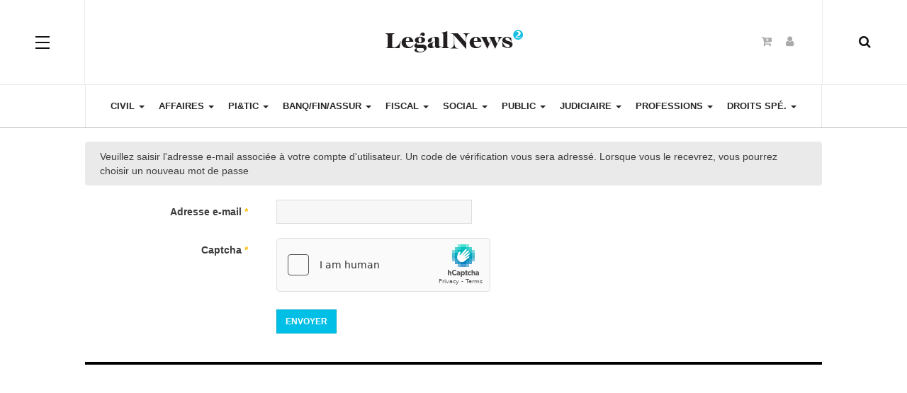

--- FILE ---
content_type: text/html; charset=utf-8
request_url: http://direct.legalnews.fr/acces-abonne.html?view=reset
body_size: 6579
content:
<!DOCTYPE html><html lang="fr-fr" dir="ltr"
class='com_users view-reset itemid-129 j31 mm-hover'><head><base href="http://direct.legalnews.fr/acces-abonne.html" /><meta http-equiv="content-type" content="text/html; charset=utf-8" /><meta name="keywords" content="LegalNews, BiblioVigie, information juridique, avocats, experts-comptables" /><meta name="description" content="LegalNews Bibliovigie - Actualité du droit et veille juridique pour les avocats, les juristes, les notaires, les experts-comptables" /><meta name="generator" content="Joomla! - Open Source Content Management - Version 3.10.12" /><title>Accès abonné</title><link href="http://direct.legalnews.fr/component/search/?Itemid=129&amp;format=opensearch" rel="search" title="Valider Actualité du droit et veille juridique pour les avocats, les juristes, les notaires, les experts-comptables" type="application/opensearchdescription+xml" /><link href="/templates/ja_magz_ii/local/css/bootstrap.css" rel="stylesheet" type="text/css" /><link href="/media/system/css/modal.css?232a15efb8fb0d709848b5513270ecfb" rel="stylesheet" type="text/css" /><link href="/templates/system/css/system.css" rel="stylesheet" type="text/css" /><link href="/templates/ja_magz_ii/local/css/legacy-grid.css" rel="stylesheet" type="text/css" /><link href="/plugins/system/t3/base-bs3/fonts/font-awesome/css/font-awesome.min.css" rel="stylesheet" type="text/css" /><link href="/templates/ja_magz_ii/local/css/template.css" rel="stylesheet" type="text/css" /><link href="/templates/ja_magz_ii/local/css/megamenu.css" rel="stylesheet" type="text/css" /><link href="/templates/ja_magz_ii/local/css/off-canvas.css" rel="stylesheet" type="text/css" /><link href="/templates/ja_magz_ii/fonts/font-awesome/css/font-awesome.min.css" rel="stylesheet" type="text/css" /><link href="/templates/ja_magz_ii/fonts/ionicons/css/ionicons.min.css" rel="stylesheet" type="text/css" /><link href="//fonts.googleapis.com/css?family=PT+Serif:400,700" rel="stylesheet" type="text/css" /><link href="/templates/ja_magz_ii/local/css/layouts/docs.css" rel="stylesheet" type="text/css" /><link href="/modules/mod_jbcookies/assets/css/jbcookies.css?232a15efb8fb0d709848b5513270ecfb" rel="stylesheet" type="text/css" /> <script type="application/json" class="joomla-script-options new">{"csrf.token":"2c031a04ead8bd987d0dd14c00eee4cf","system.paths":{"root":"","base":""},"system.keepalive":{"interval":300000,"uri":"\/component\/ajax\/?format=json"},"joomla.jtext":{"JLIB_FORM_FIELD_INVALID":"Champ invalide&#160;:&#160;"}}</script> <script src="/media/system/js/mootools-core.js?232a15efb8fb0d709848b5513270ecfb" type="text/javascript"></script> <script src="/media/system/js/core.js?232a15efb8fb0d709848b5513270ecfb" type="text/javascript"></script> <script src="/media/system/js/mootools-more.js?232a15efb8fb0d709848b5513270ecfb" type="text/javascript"></script> <script src="/media/system/js/modal.js?232a15efb8fb0d709848b5513270ecfb" type="text/javascript"></script> <script src="/media/jui/js/jquery.min.js?232a15efb8fb0d709848b5513270ecfb" type="text/javascript"></script> <script src="/media/jui/js/jquery-noconflict.js?232a15efb8fb0d709848b5513270ecfb" type="text/javascript"></script> <script src="/media/jui/js/jquery-migrate.min.js?232a15efb8fb0d709848b5513270ecfb" type="text/javascript"></script> <!--[if lt IE 9]><script src="/media/system/js/polyfill.event.js?232a15efb8fb0d709848b5513270ecfb" type="text/javascript"></script><![endif]--> <script src="/media/system/js/keepalive.js?232a15efb8fb0d709848b5513270ecfb" type="text/javascript"></script> <script src="/media/system/js/punycode.js?232a15efb8fb0d709848b5513270ecfb" type="text/javascript"></script> <script src="/media/system/js/validate.js?232a15efb8fb0d709848b5513270ecfb" type="text/javascript"></script> <script src="/plugins/system/t3/base-bs3/bootstrap/js/bootstrap.js?232a15efb8fb0d709848b5513270ecfb" type="text/javascript"></script> <!--[if lt IE 9]><script src="/media/system/js/html5fallback.js?232a15efb8fb0d709848b5513270ecfb" type="text/javascript"></script><![endif]--> <script src="https://hcaptcha.com/1/api.js?232a15efb8fb0d709848b5513270ecfb" defer="defer" async="async" type="text/javascript"></script> <script src="/plugins/system/t3/base-bs3/js/jquery.tap.min.js" type="text/javascript"></script> <script src="/plugins/system/t3/base-bs3/js/off-canvas.js" type="text/javascript"></script> <script src="/plugins/system/t3/base-bs3/js/script.js" type="text/javascript"></script> <script src="/plugins/system/t3/base-bs3/js/menu.js" type="text/javascript"></script> <script src="/templates/ja_magz_ii/js/jquery.cookie.js" type="text/javascript"></script> <script src="/templates/ja_magz_ii/js/script.js" type="text/javascript"></script> <script src="/plugins/system/t3/base-bs3/js/nav-collapse.js" type="text/javascript"></script> <script type="text/javascript">jQuery(function($) {
			SqueezeBox.initialize({});
			initSqueezeBox();
			$(document).on('subform-row-add', initSqueezeBox);

			function initSqueezeBox(event, container)
			{
				SqueezeBox.assign($(container || document).find('a.modal').get(), {
					parse: 'rel'
				});
			}
		});

		window.jModalClose = function () {
			SqueezeBox.close();
		};

		// Add extra modal close functionality for tinyMCE-based editors
		document.onreadystatechange = function () {
			if (document.readyState == 'interactive' && typeof tinyMCE != 'undefined' && tinyMCE)
			{
				if (typeof window.jModalClose_no_tinyMCE === 'undefined')
				{
					window.jModalClose_no_tinyMCE = typeof(jModalClose) == 'function'  ?  jModalClose  :  false;

					jModalClose = function () {
						if (window.jModalClose_no_tinyMCE) window.jModalClose_no_tinyMCE.apply(this, arguments);
						tinyMCE.activeEditor.windowManager.close();
					};
				}

				if (typeof window.SqueezeBoxClose_no_tinyMCE === 'undefined')
				{
					if (typeof(SqueezeBox) == 'undefined')  SqueezeBox = {};
					window.SqueezeBoxClose_no_tinyMCE = typeof(SqueezeBox.close) == 'function'  ?  SqueezeBox.close  :  false;

					SqueezeBox.close = function () {
						if (window.SqueezeBoxClose_no_tinyMCE)  window.SqueezeBoxClose_no_tinyMCE.apply(this, arguments);
						tinyMCE.activeEditor.windowManager.close();
					};
				}
			}
		};
		jQuery(function($){ initPopovers(); $("body").on("subform-row-add", initPopovers); function initPopovers (event, container) { $(container || document).find(".hasPopover").popover({"html": true,"trigger": "hover focus","container": "body"});} });
		jQuery(function($) {
			SqueezeBox.initialize({});
			initSqueezeBox();
			$(document).on('subform-row-add', initSqueezeBox);

			function initSqueezeBox(event, container)
			{
				SqueezeBox.assign($(container || document).find('a.jbcookies').get(), {
					parse: 'rel'
				});
			}
		});

		window.jModalClose = function () {
			SqueezeBox.close();
		};

		// Add extra modal close functionality for tinyMCE-based editors
		document.onreadystatechange = function () {
			if (document.readyState == 'interactive' && typeof tinyMCE != 'undefined' && tinyMCE)
			{
				if (typeof window.jModalClose_no_tinyMCE === 'undefined')
				{
					window.jModalClose_no_tinyMCE = typeof(jModalClose) == 'function'  ?  jModalClose  :  false;

					jModalClose = function () {
						if (window.jModalClose_no_tinyMCE) window.jModalClose_no_tinyMCE.apply(this, arguments);
						tinyMCE.activeEditor.windowManager.close();
					};
				}

				if (typeof window.SqueezeBoxClose_no_tinyMCE === 'undefined')
				{
					if (typeof(SqueezeBox) == 'undefined')  SqueezeBox = {};
					window.SqueezeBoxClose_no_tinyMCE = typeof(SqueezeBox.close) == 'function'  ?  SqueezeBox.close  :  false;

					SqueezeBox.close = function () {
						if (window.SqueezeBoxClose_no_tinyMCE)  window.SqueezeBoxClose_no_tinyMCE.apply(this, arguments);
						tinyMCE.activeEditor.windowManager.close();
					};
				}
			}
		};</script> <meta name="viewport" content="width=device-width, initial-scale=1.0, maximum-scale=1.0, user-scalable=no"/><style type="text/stylesheet">@-webkit-viewport {
            width: device-width;
        }

        @-moz-viewport {
            width: device-width;
        }

        @-ms-viewport {
            width: device-width;
        }

        @-o-viewport {
            width: device-width;
        }

        @viewport {
            width: device-width;
        }</style> <script type="text/javascript">//
        if (navigator.userAgent.match(/IEMobile\/10\.0/)) {
            var msViewportStyle = document.createElement("style");
            msViewportStyle.appendChild(
                document.createTextNode("@-ms-viewport{width:auto!important}")
            );
            document.getElementsByTagName("head")[0].appendChild(msViewportStyle);
        }
        //</script> <meta name="HandheldFriendly" content="true"/><meta name="apple-mobile-web-app-capable" content="YES"/><link rel="stylesheet" href="/surcharge.css" type="text/css" /><link rel="stylesheet" href="/surcharge_lnf.css" type="text/css" /><link href="/images/favicon_LEGALNEWS.ico" rel="shortcut icon" type="image/vnd.microsoft.icon" />  <script async src="https://www.googletagmanager.com/gtag/js?id=UA-17008156-1"></script> <script>window.dataLayer = window.dataLayer || [];
	  function gtag(){dataLayer.push(arguments);}
	  gtag("js", new Date());
	  gtag("config", "UA-17008156-1");</script>  <!--[if lt IE 9]> <script src="//html5shim.googlecode.com/svn/trunk/html5.js"></script> <script type="text/javascript" src="/plugins/system/t3/base-bs3/js/respond.min.js"></script> <![endif]--> <script type="text/javascript" src="//s7.addthis.com/js/300/addthis_widget.js#pubid=ra-58a27ef72c87e4f9"></script> </head><body class=""><div class="t3-wrapper search-close"><header id="t3-header" class="t3-header wrap"><div class="container"><div class="row"> <button class="btn btn-primary off-canvas-toggle " type="button" data-pos="left" data-nav="#t3-off-canvas" data-effect="off-canvas-effect-4"> <span class="patty"></span><span class="element-invisible">Off Canvas</span> </button><div id="t3-off-canvas" class="t3-off-canvas "><div class="t3-off-canvas-body"><div class="t3-module module " id="Mod99"><div class="module-inner"><h3 class="module-title "><span>MON COMPTE</span></h3><div class="module-ct"><ul class="nav nav-pills nav-stacked menu"><li class="item-129 current active"><a href="/acces-abonne.html" class="">Accès abonné</a></li><li class="item-2425"><a href="/abonnement.html" class="">S'abonner</a></li></ul></div></div></div><div class="t3-module module " id="Mod98"><div class="module-inner"><h3 class="module-title "><span>NOS SITES</span></h3><div class="module-ct"><ul class="nav nav-pills nav-stacked menu"><li class="item-2398"><a href="https://www.legalnews.fr/" class="">LegalNews </a></li><li class="item-2401"><a href="https://www.veegee.fr/" class="">VeeGee </a></li><li class="item-2399"><a href="https://www.legalnewsnotaires.fr/" class="">LegalNews Notaires </a></li><li class="item-2402"><a href="https://www.lemondedudroit.fr/" class="">Le Monde du Droit </a></li><li class="item-2403"><a href="https://www.lemondeduchiffre.fr/" class="">Le Monde du Chiffre </a></li></ul></div></div></div><div class="t3-module module " id="Mod168"><div class="module-inner"><h3 class="module-title "><span>NOS EVENEMENTS</span></h3><div class="module-ct"><ul class="nav nav-pills nav-stacked menu"><li class="item-2404"><a href="https://www.palmaresdudroit.fr/" class="" target="_blank" rel="noopener noreferrer">Palmares du Droit </a></li><li class="item-2405"><a href="https://palmares.lemondeduchiffre.fr/" class="" target="_blank" rel="noopener noreferrer">Palmares du Chiffre </a></li><li class="item-2407"><a href="https://les100quicomptent.fr/" class="" target="_blank" rel="noopener noreferrer">Les 100 qui comptent </a></li></ul></div></div></div><div class="t3-module module " id="Mod169"><div class="module-inner"><h3 class="module-title "><span>A PROPOS</span></h3><div class="module-ct"><ul class="nav nav-pills nav-stacked menu"><li class="item-2408"><a href="/qui-sommes-nous.html" class="">Qui sommes-nous ?</a></li><li class="item-2409"><a href="/mentions-legales.html" class="">Mentions légales / CGV</a></li><li class="item-145"><a href="/contact.html" class="">Contact</a></li></ul></div></div></div></div></div><div class="col-xs-12 col-md-4 logo"><div class="logo-image logo-control"> <a href="/" title="LegalNews"> <img class="logo-img" src="/images/logo_legalnews2-b.jpg" alt="LegalNews"/> <img class="logo-img-sm" src="/images/logo_legalnews2-b-small2.jpg" alt="LegalNews"/> <span>LegalNews</span> </a> <small class="site-slogan">Veille personnalisée pour les professionnels du droit</small></div></div><div class="headright"><div class="head-search "> <i class="fa fa-search"></i><div class="search search-full"><form action="/acces-abonne.html" method="post" class="form-inline form-search"> <label for="mod-search-searchword" class="element-invisible">Rechercher</label> <input name="searchword" autocomplete="off" id="mod-search-searchword" maxlength="200"  class="form-control search-query" type="search" size="0" placeholder="Recherche..." /> <input type="hidden" name="task" value="search" /> <input type="hidden" name="option" value="com_search" /> <input type="hidden" name="Itemid" value="129" /></form></div></div><div class="head-social "><div class="custom hidden-xs"  ><ul class="social-list"><li><a class="S'abonner" title="S'abonner" href="/abonnement.html?view=categories&amp;id=0"><i class="fa fa-cart-plus"></i></a></li><li><a class="Accès abonné" title="Accès abonné" href="/acces-abonne.html"><i class="fa fa-user"></i></a></li></ul></div></div></div></div></div></header><nav id="t3-mainnav" class="wrap navbar navbar-default t3-mainnav"><div class="container"><div class="navbar-header"> <button type="button" class="navbar-toggle" data-toggle="collapse" data-target=".t3-navbar-collapse"> <i class="fa fa-bars"></i> </button></div><div class="t3-navbar-collapse navbar-collapse collapse"></div><div class="t3-navbar navbar-collapse collapse"><div  class="t3-megamenu"  data-responsive="true"><ul itemscope itemtype="http://www.schema.org/SiteNavigationElement" class="nav navbar-nav level0"><li itemprop='name' class="dropdown mega" data-id="2083" data-level="1"> <a itemprop='url' class=" dropdown-toggle"  href="/civil.html"   data-target="#" data-toggle="dropdown">Civil <em class="caret"></em></a><div class="nav-child dropdown-menu mega-dropdown-menu"  ><div class="mega-dropdown-inner"><div class="row"><div class="col-xs-12 mega-col-nav" data-width="12"><div class="mega-inner"><ul itemscope itemtype="http://www.schema.org/SiteNavigationElement" class="mega-nav level1"><li itemprop='name'  data-id="2124" data-level="2"> <a itemprop='url' class=""  href="/civil/personnes.html"   data-target="#">Personnes </a></li><li itemprop='name'  data-id="2125" data-level="2"> <a itemprop='url' class=""  href="/civil/famille.html"   data-target="#">Famille </a></li><li itemprop='name'  data-id="2126" data-level="2"> <a itemprop='url' class=""  href="/civil/successions-et-liberalites.html"   data-target="#">Successions et libéralités </a></li><li itemprop='name'  data-id="2127" data-level="2"> <a itemprop='url' class=""  href="/civil/obligations.html"   data-target="#">Obligations </a></li><li itemprop='name'  data-id="2128" data-level="2"> <a itemprop='url' class=""  href="/civil/immobilier-construction.html"   data-target="#">Immobilier / Construction </a></li></ul></div></div></div></div></div></li><li itemprop='name' class="dropdown mega" data-id="2084" data-level="1"> <a itemprop='url' class=" dropdown-toggle"  href="/affaires.html"   data-target="#" data-toggle="dropdown">Affaires <em class="caret"></em></a><div class="nav-child dropdown-menu mega-dropdown-menu"  ><div class="mega-dropdown-inner"><div class="row"><div class="col-xs-12 mega-col-nav" data-width="12"><div class="mega-inner"><ul itemscope itemtype="http://www.schema.org/SiteNavigationElement" class="mega-nav level1"><li itemprop='name'  data-id="2113" data-level="2"> <a itemprop='url' class=""  href="/affaires/societes.html"   data-target="#">Sociétés </a></li><li itemprop='name'  data-id="2114" data-level="2"> <a itemprop='url' class=""  href="/affaires/contrats.html"   data-target="#">Contrats </a></li><li itemprop='name'  data-id="2115" data-level="2"> <a itemprop='url' class=""  href="/affaires/concurrence-distribution.html"   data-target="#">Concurrence / Distribution </a></li><li itemprop='name'  data-id="2116" data-level="2"> <a itemprop='url' class=""  href="/affaires/consommation.html"   data-target="#">Consommation </a></li><li itemprop='name'  data-id="2117" data-level="2"> <a itemprop='url' class=""  href="/affaires/baux-commerciaux.html"   data-target="#">Baux commerciaux </a></li><li itemprop='name'  data-id="2118" data-level="2"> <a itemprop='url' class=""  href="/affaires/entreprises-en-difficulte.html"   data-target="#">Entreprises en difficulté </a></li></ul></div></div></div></div></div></li><li itemprop='name' class="dropdown mega" data-id="2085" data-level="1"> <a itemprop='url' class=" dropdown-toggle"  href="/pitic.html"   data-target="#" data-toggle="dropdown">PI&amp;TIC <em class="caret"></em></a><div class="nav-child dropdown-menu mega-dropdown-menu"  ><div class="mega-dropdown-inner"><div class="row"><div class="col-xs-12 mega-col-nav" data-width="12"><div class="mega-inner"><ul itemscope itemtype="http://www.schema.org/SiteNavigationElement" class="mega-nav level1"><li itemprop='name'  data-id="2299" data-level="2"> <a itemprop='url' class=""  href="/pitic/propriete-intellectuelle.html"   data-target="#">Propriété intellectuelle </a></li><li itemprop='name'  data-id="2300" data-level="2"> <a itemprop='url' class=""  href="/pitic/medias.html"   data-target="#">Medias </a></li><li itemprop='name'  data-id="2301" data-level="2"> <a itemprop='url' class=""  href="/pitic/technologies-de-l-information.html"   data-target="#">Technologies de l'information </a></li><li itemprop='name'  data-id="2302" data-level="2"> <a itemprop='url' class=""  href="/pitic/telecommunications.html"   data-target="#">Télécommunications </a></li><li itemprop='name'  data-id="2303" data-level="2"> <a itemprop='url' class=""  href="/pitic/protection-des-donnees.html"   data-target="#">Protection des données </a></li></ul></div></div></div></div></div></li><li itemprop='name' class="dropdown mega" data-id="2086" data-level="1"> <a itemprop='url' class=" dropdown-toggle"  href="/banque-finance-assurance.html"   data-target="#" data-toggle="dropdown">Banq/Fin/Assur <em class="caret"></em></a><div class="nav-child dropdown-menu mega-dropdown-menu"  ><div class="mega-dropdown-inner"><div class="row"><div class="col-xs-12 mega-col-nav" data-width="12"><div class="mega-inner"><ul itemscope itemtype="http://www.schema.org/SiteNavigationElement" class="mega-nav level1"><li itemprop='name'  data-id="2348" data-level="2"> <a itemprop='url' class=""  href="/banque-finance-assurance/banque.html"   data-target="#">Banque </a></li><li itemprop='name'  data-id="2349" data-level="2"> <a itemprop='url' class=""  href="/banque-finance-assurance/finance.html"   data-target="#">Finance </a></li><li itemprop='name'  data-id="2350" data-level="2"> <a itemprop='url' class=""  href="/banque-finance-assurance/bourse.html"   data-target="#">Marchés financiers </a></li><li itemprop='name'  data-id="2351" data-level="2"> <a itemprop='url' class=""  href="/banque-finance-assurance/suretes.html"   data-target="#">Sûretés </a></li><li itemprop='name'  data-id="2352" data-level="2"> <a itemprop='url' class=""  href="/banque-finance-assurance/assurances.html"   data-target="#">Assurances </a></li></ul></div></div></div></div></div></li><li itemprop='name' class="dropdown mega" data-id="2087" data-level="1"> <a itemprop='url' class=" dropdown-toggle"  href="/fiscal.html"   data-target="#" data-toggle="dropdown">Fiscal <em class="caret"></em></a><div class="nav-child dropdown-menu mega-dropdown-menu"  ><div class="mega-dropdown-inner"><div class="row"><div class="col-xs-12 mega-col-nav" data-width="12"><div class="mega-inner"><ul itemscope itemtype="http://www.schema.org/SiteNavigationElement" class="mega-nav level1"><li itemprop='name'  data-id="2353" data-level="2"> <a itemprop='url' class=""  href="/fiscal/fiscalite-des-personnes.html"   data-target="#">Fiscalité des personnes </a></li><li itemprop='name'  data-id="2354" data-level="2"> <a itemprop='url' class=""  href="/fiscal/fiscalite-des-entreprises.html"   data-target="#">Fiscalité des entreprises </a></li><li itemprop='name'  data-id="2355" data-level="2"> <a itemprop='url' class=""  href="/fiscal/fiscalite-immobiliere.html"   data-target="#">Fiscalité immobilière </a></li><li itemprop='name'  data-id="2356" data-level="2"> <a itemprop='url' class=""  href="/fiscal/finances-publiques.html"   data-target="#">Finances publiques </a></li><li itemprop='name'  data-id="2357" data-level="2"> <a itemprop='url' class=""  href="/fiscal/procedure-fiscale.html"   data-target="#">Procédure fiscale </a></li></ul></div></div></div></div></div></li><li itemprop='name' class="dropdown mega" data-id="2088" data-level="1"> <a itemprop='url' class=" dropdown-toggle"  href="/social.html"   data-target="#" data-toggle="dropdown">Social <em class="caret"></em></a><div class="nav-child dropdown-menu mega-dropdown-menu"  ><div class="mega-dropdown-inner"><div class="row"><div class="col-xs-12 mega-col-nav" data-width="12"><div class="mega-inner"><ul itemscope itemtype="http://www.schema.org/SiteNavigationElement" class="mega-nav level1"><li itemprop='name'  data-id="2358" data-level="2"> <a itemprop='url' class=""  href="/social/protection-sociale-cotisations.html"   data-target="#">Protection sociale / Cotisations </a></li><li itemprop='name'  data-id="2359" data-level="2"> <a itemprop='url' class=""  href="/social/relations-individuelles-de-travail.html"   data-target="#">Relations individuelles de travail </a></li><li itemprop='name'  data-id="2360" data-level="2"> <a itemprop='url' class=""  href="/social/relations-collectives-de-travail.html"   data-target="#">Relations collectives de travail </a></li><li itemprop='name'  data-id="2361" data-level="2"> <a itemprop='url' class=""  href="/social/sante-et-securite-au-travail.html"   data-target="#">Santé et sécurité au travail </a></li></ul></div></div></div></div></div></li><li itemprop='name' class="dropdown mega" data-id="2089" data-level="1"> <a itemprop='url' class=" dropdown-toggle"  href="/public.html"   data-target="#" data-toggle="dropdown">Public <em class="caret"></em></a><div class="nav-child dropdown-menu mega-dropdown-menu"  ><div class="mega-dropdown-inner"><div class="row"><div class="col-xs-12 mega-col-nav" data-width="12"><div class="mega-inner"><ul itemscope itemtype="http://www.schema.org/SiteNavigationElement" class="mega-nav level1"><li itemprop='name'  data-id="2362" data-level="2"> <a itemprop='url' class=""  href="/public/droit-public-general.html"   data-target="#">Droit public général </a></li><li itemprop='name'  data-id="2363" data-level="2"> <a itemprop='url' class=""  href="/public/urbanisme.html"   data-target="#">Urbanisme </a></li><li itemprop='name'  data-id="2364" data-level="2"> <a itemprop='url' class=""  href="/public/environnement.html"   data-target="#">Environnement </a></li><li itemprop='name'  data-id="2365" data-level="2"> <a itemprop='url' class=""  href="/public/contrats-publics.html"   data-target="#">Contrats publics </a></li></ul></div></div></div></div></div></li><li itemprop='name' class="dropdown mega" data-id="2090" data-level="1"> <a itemprop='url' class=" dropdown-toggle"  href="/judiciaire.html"   data-target="#" data-toggle="dropdown">Judiciaire <em class="caret"></em></a><div class="nav-child dropdown-menu mega-dropdown-menu"  ><div class="mega-dropdown-inner"><div class="row"><div class="col-xs-12 mega-col-nav" data-width="12"><div class="mega-inner"><ul itemscope itemtype="http://www.schema.org/SiteNavigationElement" class="mega-nav level1"><li itemprop='name'  data-id="2366" data-level="2"> <a itemprop='url' class=""  href="/judiciaire/organisation-judiciaire.html"   data-target="#">Organisation judiciaire </a></li><li itemprop='name'  data-id="2367" data-level="2"> <a itemprop='url' class=""  href="/judiciaire/procedure-civile.html"   data-target="#">Procédure civile </a></li><li itemprop='name'  data-id="2368" data-level="2"> <a itemprop='url' class=""  href="/judiciaire/droit-penal.html"   data-target="#">Droit pénal </a></li></ul></div></div></div></div></div></li><li itemprop='name' class="dropdown mega" data-id="2091" data-level="1"> <a itemprop='url' class=" dropdown-toggle"  href="/professions.html"   data-target="#" data-toggle="dropdown">Professions <em class="caret"></em></a><div class="nav-child dropdown-menu mega-dropdown-menu"  ><div class="mega-dropdown-inner"><div class="row"><div class="col-xs-12 mega-col-nav" data-width="12"><div class="mega-inner"><ul itemscope itemtype="http://www.schema.org/SiteNavigationElement" class="mega-nav level1"><li itemprop='name'  data-id="2369" data-level="2"> <a itemprop='url' class=""  href="/professions/avocat.html"   data-target="#">Avocat </a></li><li itemprop='name'  data-id="2370" data-level="2"> <a itemprop='url' class=""  href="/professions/magistrat.html"   data-target="#">Magistrat </a></li><li itemprop='name'  data-id="2371" data-level="2"> <a itemprop='url' class=""  href="/professions/huissier.html"   data-target="#">Commissaire de justice </a></li><li itemprop='name'  data-id="2372" data-level="2"> <a itemprop='url' class=""  href="/professions/ajmj.html"   data-target="#">AJMJ </a></li></ul></div></div></div></div></div></li><li itemprop='name' class="dropdown mega" data-id="2092" data-level="1"> <a itemprop='url' class=" dropdown-toggle"  href="/droits-specialises.html"   data-target="#" data-toggle="dropdown">Droits spé. <em class="caret"></em></a><div class="nav-child dropdown-menu mega-dropdown-menu"  ><div class="mega-dropdown-inner"><div class="row"><div class="col-xs-12 mega-col-nav" data-width="12"><div class="mega-inner"><ul itemscope itemtype="http://www.schema.org/SiteNavigationElement" class="mega-nav level1"><li itemprop='name'  data-id="2373" data-level="2"> <a itemprop='url' class=""  href="/droits-specialises/associations-fondations.html"   data-target="#">Associations/Fondations </a></li><li itemprop='name'  data-id="2374" data-level="2"> <a itemprop='url' class=""  href="/droits-specialises/sante-pharmacie.html"   data-target="#">Santé/Pharmacie </a></li><li itemprop='name'  data-id="2375" data-level="2"> <a itemprop='url' class=""  href="/droits-specialises/transports.html"   data-target="#">Transports </a></li><li itemprop='name'  data-id="2376" data-level="2"> <a itemprop='url' class=""  href="/droits-specialises/tourisme.html"   data-target="#">Tourisme </a></li><li itemprop='name'  data-id="2377" data-level="2"> <a itemprop='url' class=""  href="/droits-specialises/sport.html"   data-target="#">Sport </a></li><li itemprop='name'  data-id="2378" data-level="2"> <a itemprop='url' class=""  href="/droits-specialises/energie.html"   data-target="#">Energie </a></li><li itemprop='name'  data-id="2379" data-level="2"> <a itemprop='url' class=""  href="/droits-specialises/agroalimentaire.html"   data-target="#">Agroalimentaire </a></li></ul></div></div></div></div></div></li></ul></div></div></div></nav>  <script>(function ($){
		var maps = [];
		$(maps).each (function (){
			$('li[data-id="' + this['id'] + '"]').addClass (this['class']);
		});
	})(jQuery);</script> <div id="t3-mainbody" class="container t3-mainbody"><div class="row"><div id="t3-content" class="t3-content col-xs-12"><div id="system-message-container"></div><div class="reset"><form id="user-registration" action="/acces-abonne.html?task=reset.request" method="post" class="form-validate form-horizontal"><p>Veuillez saisir l'adresse e-mail associée à votre compte d'utilisateur. Un code de vérification vous sera adressé. Lorsque vous le recevrez, vous pourrez choisir un nouveau mot de passe</p><fieldset><div class="form-group"><div class="col-sm-3 control-label"> <label id="jform_email-lbl" for="jform_email" class="hasPopover required" title="Adresse e-mail" data-content="Veuillez saisir l'adresse e-mail associée à votre compte d'utilisateur.&lt;br /&gt;Un code de vérification vous sera adressé. Lorsque vous le recevrez, vous pourrez choisir un nouveau mot de passe."> Adresse e-mail<span class="star">&#160;*</span></label></div><div class="col-sm-9"> <input type="text" name="jform[email]" id="jform_email"  value="" class="validate-username required" size="30"       required aria-required="true"      /></div></div><div class="form-group"><div class="col-sm-3 control-label"> <label id="jform_captcha-lbl" for="jform_captcha" class="hasPopover required" title="Captcha" data-content="Veuillez compléter le contrôle de sécurité."> Captcha<span class="star">&#160;*</span></label></div><div class="col-sm-9"><div id="jform_captcha" class="h-captcha required" data-sitekey="75347434-0c70-4586-933a-293cc2360318" data-theme="light" data-size="normal"></div></div></div></fieldset><div class="form-group"><div class="col-sm-offset-3 col-sm-9"> <button type="submit" class="btn btn-primary validate">Envoyer</button> <input type="hidden" name="2c031a04ead8bd987d0dd14c00eee4cf" value="1" /></div></div></form></div></div></div></div><div id="t3-section" class="t3-section-wrap wrap"><div class="container"></div></div><footer id="t3-footer" class="wrap t3-footer"><div class="container"><div class="footer-detail"><section class="t3-copyright"><div class="row"><div class="col-md-12 copyright "><div class="jb-cookie bottom black green  robots-noindex robots-nofollow robots-nocontent" style="display: none;"><div class="jb-cookie-bg black"></div><p class="jb-cookie-title">Charte d'utilisation des cookies</p><p>LegalNews est un site d'information professionnelle qui ne fait appel à aucun cookies tiers à des fins commerciales.
Seuls des cookies de navigation nécessaires au bon fonctionnement du site sont utilisés.</p><div class="jb-accept btn green">Ok, j'ai compris</div></div> <script type="text/javascript">jQuery(document).ready(function () { 
    	function setCookie(c_name,value,exdays,domain) {
			if (domain != '') {domain = '; domain=' + domain}

			var exdate=new Date();
			exdate.setDate(exdate.getDate() + exdays);
			var c_value=escape(value) + ((exdays==null) ? "" : "; expires="+exdate.toUTCString()) + "; path=/" + domain;

			document.cookie=c_name + "=" + c_value;
		}

		var $jb_cookie = jQuery('.jb-cookie'),
			cookieValue = document.cookie.replace(/(?:(?:^|.*;\s*)jbcookies\s*\=\s*([^;]*).*$)|^.*$/, "$1");

		if (cookieValue === '') { // NO EXIST
			$jb_cookie.delay(1000).slideDown('fast');
				}

		jQuery('.jb-accept').click(function() {
			setCookie("jbcookies","yes",90,"");
			$jb_cookie.slideUp('slow');
					});

		jQuery('.jb-decline').click(function() {
			jQuery('.jb-cookie-decline').fadeOut('slow', function() {
							});
			setCookie("jbcookies","",0,"");
			$jb_cookie.delay(1000).slideDown('fast');
		});
    });</script> </div></div></section></div></div></footer></div><noscript><strong>JavaScript is currently disabled.</strong>Please enable it for a better experience of <a href="http://2glux.com/projects/jumi">Jumi</a>.</noscript></body></html>